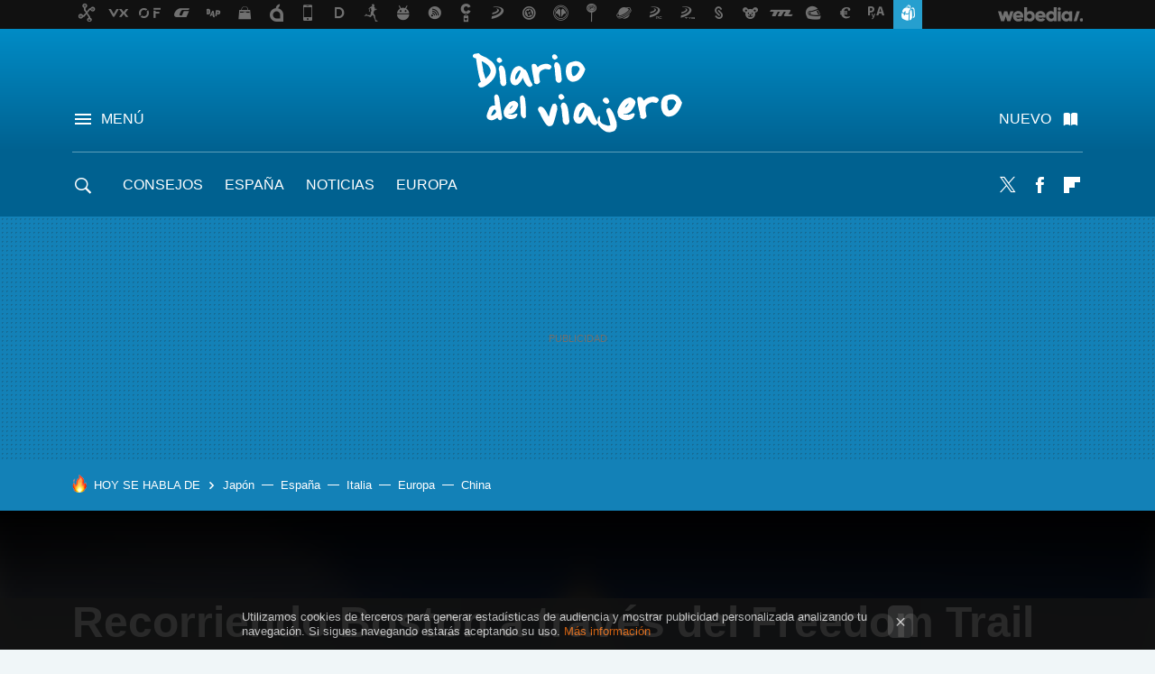

--- FILE ---
content_type: image/svg+xml
request_url: https://img.weblogssl.com/css/diariodelviajero/p/default-d/images/head-brand-logo.svg?v=160
body_size: 7584
content:
<svg xmlns="http://www.w3.org/2000/svg" width="1683" height="562" viewBox="0 0 1683 562">
  <path fill="#FFFFFF" fill-rule="evenodd" d="M246.936377,50.4115124 C232.619432,51.2591244 225.684588,55.5442742 226.145969,63.2551894 L226.437864,68.2137199 C228.83893,72.9556385 235.124074,76.4543927 245.298003,78.7029191 C253.529893,142.893051 262.882281,188.774762 273.362229,216.345698 C264.916126,216.844848 259.151213,222.161259 256.069845,232.294932 C261.130915,243.050187 266.964094,248.234747 273.574088,247.839195 L288.345352,245.301068 C339.692858,216.458713 364.266122,183.486605 362.065145,146.394159 C361.107072,130.235377 353.520174,114.102495 339.295034,97.9931567 L304.682018,73.5160042 C278.28206,63.2928611 263.958053,54.7461062 261.707642,47.8757396 L246.936377,50.4115124 Z M279.42139,94.9182085 C312.407801,110.559005 329.62015,130.54146 331.067852,154.872634 L329.412999,154.971522 C329.977956,164.521285 320.849197,178.327943 302.024367,196.398561 L300.371869,196.499804 L285.960764,149.259559 L287.615617,149.160671 L277.771245,95.0170966 L279.426098,94.9182085 L279.42139,94.9182085 Z M365.777381,83.0186771 L366.365878,92.9310292 C367.484022,96.2743878 372.151977,100.418269 380.372097,105.369736 C392.269144,100.97628 398.064659,96.2108169 397.760995,91.0686371 C395.397592,83.8403899 390.628416,78.0413108 383.462881,73.6737542 L378.50774,73.968064 C372.53803,74.3212357 368.296147,77.3396764 365.777381,83.0163226 L365.777381,83.0186771 Z M377.667367,143.674737 C380.153176,148.317768 381.779781,157.067008 382.540119,169.920103 L384.01136,194.708046 L385.762726,196.262002 L384.110228,196.36089 L386.447736,207.831906 L385.287221,216.190303 L387.036233,217.744258 L387.1351,219.399456 L385.581469,221.148833 C391.231036,234.081981 397.680959,240.330765 404.931237,239.899896 L409.792219,237.952742 L409.891087,239.605586 C418.41958,234.308011 422.433126,227.439998 421.931727,218.989777 L417.237878,167.859935 L415.291132,163.000292 L416.945984,162.901404 C412.609941,133.305617 403.464704,118.924465 389.51498,119.753242 L387.862482,119.85213 C380.386221,124.255003 376.987065,132.199012 377.669721,143.674737 L377.667367,143.674737 Z M443.913252,200.410592 C447.190001,224.539282 458.373791,236.033843 477.464621,234.903693 L488.834375,230.912853 C503.723339,217.963225 512.915656,205.253753 516.416034,192.793856 L518.068532,192.692613 C531.24144,228.395916 546.088033,245.755482 562.610663,244.773665 L575.2398,234.074917 L571.343953,224.355632 C564.157232,215.017773 555.821766,195.612166 546.332847,166.138811 C538.84717,150.182514 532.296026,142.278532 526.686477,142.429219 C512.619054,128.89097 502.280345,122.317268 495.670352,122.708111 C466.245521,124.455134 449.000217,150.356746 443.95327,200.405883 L443.913252,200.405883 L443.913252,200.410592 Z M500.361847,145.650144 L503.963446,150.410899 L504.25534,155.36472 C492.984453,185.885818 483.403728,201.380637 475.513166,201.849178 L473.564065,196.989535 C472.363532,177.157768 481.30868,160.047777 500.352431,145.64779 L500.361847,145.64779 L500.361847,145.650144 Z M569.286569,119.444805 C570.670713,142.765909 575.025588,169.595185 582.351193,199.930278 L580.703403,200.031521 L584.888791,214.709336 L583.33516,216.458713 L583.53054,219.7644 C588.422124,226.107364 594.123479,229.088133 600.644022,228.69729 C606.15235,228.367663 611.98082,224.153147 618.134141,216.049034 L612.858857,183.187586 L613.725124,169.870659 C612.929477,156.466616 624.489904,146.382387 648.406406,139.615617 L668.528282,143.399263 L675.142984,143.00842 C675.008806,140.804629 676.597747,139.6062 679.898036,139.406069 C681.063259,134.179128 683.099458,131.294892 686.018401,130.753363 C685.347515,119.458932 675.526683,112.301319 656.555907,109.280524 C633.515088,110.65083 616.768829,117.172734 606.317129,128.846235 L603.012132,129.044012 C598.647841,116.035521 592.197918,109.784382 583.662364,110.292949 L575.399871,110.782681 C573.116505,111.385427 571.092076,114.272017 569.279507,119.44716 L569.284215,119.44716 L569.286569,119.444805 Z M688.421821,63.8626447 L689.010318,73.7749968 C690.128461,77.1183554 694.796416,81.2669455 703.011829,86.2137037 C714.91123,81.8226023 720.709099,77.0547845 720.40308,71.9149592 C718.039678,64.686712 713.275209,58.8876329 706.107321,54.5224308 L701.149825,54.8167406 C695.1707,55.1699122 690.933524,58.183644 688.414759,63.8626447 L688.421821,63.8626447 L688.421821,63.8626447 Z M700.309452,124.518705 C702.795262,129.161735 704.419513,137.910975 705.182204,150.76407 L706.653446,175.549659 L708.404812,177.103615 L706.749959,177.204857 L709.089822,188.675874 L707.929306,197.034271 L709.680672,198.588226 L709.781894,200.243424 L708.228263,201.995155 C713.87783,214.921239 720.327753,221.174733 727.578031,220.743863 L732.439013,218.79671 L732.53788,220.449553 C741.066373,215.151978 745.084628,208.281612 744.578521,199.833745 L739.887026,148.701548 L737.940279,143.841905 L739.592778,143.747726 C735.256735,114.151939 726.111497,99.7660786 712.161774,100.597209 L710.509275,100.696097 C703.023599,105.098971 699.633858,113.040625 700.316514,124.516351 L700.311806,124.516351 L700.309452,124.518705 Z M796.752276,101.101068 C776.096045,106.935464 766.776613,126.835511 768.791625,160.805919 C769.61552,174.673794 773.704395,187.694057 781.055894,199.880834 C791.625293,210.311172 801.314301,215.262639 810.127626,214.73759 C843.629561,212.750411 867.593143,188.108445 882.011309,140.818756 L876.465317,131.198359 C864.707155,105.360318 846.852168,93.1499956 822.888587,94.5744548 L821.240796,94.6733428 L819.687165,96.4250744 L819.585944,94.7769399 L796.728736,101.101068 L796.752276,101.101068 L796.752276,101.101068 Z M802.707861,145.525357 C801.860426,131.203068 805.28783,123.812362 812.99949,123.353238 L827.869622,122.470309 C837.596294,121.893462 845.114926,127.527728 850.42552,139.375461 L848.773021,139.46964 L848.968402,142.777681 C837.278506,167.794009 825.880503,180.632977 814.77675,181.292231 L811.474107,181.487653 C808.809394,181.645403 805.664468,175.201197 802.034621,162.147971 L803.68712,162.049083 L801.639151,155.536597 L802.804375,147.178201 L801.053009,145.624245 L802.724339,145.525357 L802.705507,145.525357 L802.707861,145.525357 Z M350.758948,299.239803 L351.017887,303.576751 L355.120885,348.31654 L355.207982,349.76219 L356.738074,351.123078 L355.292726,351.210194 L353.932122,352.740604 L343.80998,353.343351 C337.548376,353.713004 329.638982,359.017643 320.093567,369.259622 L321.623658,370.62051 C311.977022,392.799692 307.083084,408.084963 306.934783,416.478676 C307.688059,429.169312 316.849774,436.851974 334.417574,439.514888 C342.529412,439.029866 349.643159,436.673033 355.758815,432.442037 L371.233922,424.267289 C371.782401,433.506261 377.879226,438.464791 389.524396,439.142881 C394.976229,433.176634 397.582092,428.185141 397.339631,424.168401 L397.170144,421.272393 L382.916756,327.79962 C381.558506,304.904677 375.939541,291.696055 366.057506,288.169047 L358.830767,288.597562 L350.761302,299.216258 L350.761302,299.235094 L350.758948,299.239803 Z M358.282289,377.149477 C359.647601,377.06707 360.895214,381.830179 362.032189,391.436449 C352.816332,404.560309 344.033609,411.369459 335.679311,411.866254 L332.788616,412.038131 C335.51924,399.705376 341.580755,387.73521 350.970807,376.132343 L358.284643,377.144768 L358.284643,377.149477 L358.282289,377.149477 Z M438.393154,335.522307 C415.653645,359.768721 404.74998,379.762948 405.682159,395.509696 L409.683936,414.133616 C422.936879,426.894887 434.902192,432.955313 445.582229,432.319604 L454.259023,431.801619 C472.00808,430.749167 483.060046,421.387763 487.410213,403.712697 C487.311346,402.111652 484.335907,400.835525 478.476835,399.891379 L458.578588,406.874761 L435.189379,403.908119 L435.017538,401.019174 L442.331373,402.0316 L446.667416,401.777316 C452.368772,401.438271 459.880342,397.60989 469.195066,390.282755 C484.477146,370.674663 491.840416,356.20875 491.284875,346.889727 C489.848943,338.992808 482.163178,331.710408 468.227578,325.040172 C460.984362,325.463978 451.036415,328.948605 438.369614,335.517598 L438.393154,335.517598 L438.393154,335.522307 Z M458.303171,353.204437 L459.748519,353.117321 C454.254315,363.76427 448.362287,370.399189 442.070081,373.031495 L440.624733,373.118611 C445.356246,363.159169 451.24592,356.519542 458.303171,353.199728 L458.303171,353.206791 L458.303171,353.204437 Z M501.279901,303.242415 L501.708327,310.470662 L501.11983,325.021336 L502.649921,326.37987 L501.206928,326.466985 L503.254896,336.504125 L502.148522,342.373838 L502.23562,343.819488 L503.765711,345.180376 L505.57828,400.216297 C506.486919,415.480378 513.322896,424.749957 526.090918,428.022682 L527.53862,427.933211 L537.058141,417.208564 L536.968689,415.762915 L535.438598,414.404381 L536.883946,414.317266 L535.17966,410.065078 C536.363715,397.416823 536.267201,379.5275 534.897181,356.390045 L533.190541,352.137858 L534.635889,352.050742 L531.304998,320.324152 L529.600712,316.071965 L530.966024,314.536846 L530.791829,311.645547 L519.558606,293.445432 L516.663202,293.619664 L515.304952,295.150075 L515.217855,293.70678 C508.979791,294.130586 504.342438,297.309131 501.305795,303.289505 L501.282255,303.242415 L501.279901,303.242415 Z M692.0705,344.422234 C681.771809,366.208218 674.592151,389.550512 670.531524,414.451471 L666.953465,414.729299 C650.790994,376.412526 634.96279,357.854531 619.468851,359.057669 C613.807514,359.497956 609.365541,364.039744 606.138226,372.685387 C606.903272,382.520041 609.841047,389.486941 614.956259,393.586087 C639.470674,448.045162 658.330813,474.763777 671.541384,473.737225 C682.2685,472.90374 687.536722,471.295631 687.353111,468.910545 C694.304433,468.369015 704.960929,435.759496 719.320247,371.089051 L717.119269,365.86211 L718.350404,358.572646 C712.870324,347.205227 708.833237,341.521517 706.23679,341.521517 L704.44776,341.662786 L692.065792,344.44107 L692.072854,344.422234 L692.0705,344.422234 Z M725.661886,296.390884 L726.495197,307.117886 C727.771058,310.720237 732.90981,315.116047 741.906746,320.31238 C754.712432,315.320887 760.894001,310.046856 760.463221,304.478516 C757.760845,296.694612 752.483207,290.509399 744.635016,285.920521 L739.267927,286.337264 C732.818005,286.831704 728.274811,290.175063 725.661886,296.390884 L725.661886,296.390884 Z M739.738725,361.845371 C742.523491,366.827446 744.456114,376.271257 745.536593,390.176803 L747.619871,416.999016 L749.545432,418.64715 L747.756402,418.788419 L750.517629,431.163555 L749.420671,440.244776 L751.346232,441.892911 L751.487471,443.682314 L749.83968,445.608277 C756.211922,459.499697 763.320961,466.146388 771.166797,465.536578 L776.392647,463.330433 L776.533886,465.119836 C785.667354,459.210096 789.876281,451.689894 789.167731,442.54981 L783.070907,387.259605 L780.869929,382.032664 L782.658959,381.896105 C777.376613,349.927003 767.18856,334.528718 752.092445,335.701248 L750.303416,335.842516 C742.299862,340.78692 738.768882,349.451399 739.734017,361.859497 L739.734017,361.845371 L739.738725,361.845371 Z M812.618144,422.002282 C816.643461,448.073416 828.97835,460.304928 849.639288,458.699174 L861.87531,454.150323 C877.74824,439.828034 887.45608,425.880107 890.99883,412.31125 L892.787859,412.174691 C907.759213,450.585644 924.182976,469.096549 942.056795,467.707407 L955.528659,455.869092 L951.119643,445.419919 C943.151399,435.44635 933.737807,414.59274 922.881222,382.854377 C914.45395,365.723196 907.20838,357.29181 901.135095,357.560221 C885.631741,343.174361 874.304358,336.259259 867.150593,336.81727 C835.277617,339.265927 817.104842,367.660931 812.632268,421.978737 L812.620498,422.002282 L812.618144,422.002282 Z M872.668337,361.562833 L876.660698,366.648506 L877.077354,372.016715 C865.472201,405.294906 855.397139,422.268338 846.85923,422.929946 L844.653545,417.703005 C842.982215,396.230166 852.327541,377.512067 872.665983,361.548706 L872.665983,361.562833 L872.668337,361.562833 Z M983.870656,324.59753 C989.355444,337.363509 998.206433,343.26854 1010.42362,342.32204 C1013.3049,342.098364 1017.1984,338.201703 1022.10646,330.620284 C1018.42718,314.120103 1011.22398,306.284401 1000.49686,307.117886 L995.136834,307.534628 C987.133281,312.337763 983.366902,318.012055 983.884779,324.581049 L983.870656,324.59753 L983.870656,324.59753 Z M1004.11494,386.42612 L1004.25618,388.215523 C1012.97064,407.828324 1020.96948,433.586313 1028.23859,465.498907 L1024.94301,469.353187 L1012.42686,470.327941 L986.568324,461.545738 C976.900502,456.695514 970.337588,449.415468 966.888998,439.68912 L968.936966,419.746692 C966.550023,419.930341 965.170587,417.637079 964.803366,412.871616 L963.014336,413.012885 C960.629748,413.196534 959.577516,415.075407 959.855286,418.651859 C953.899701,419.115692 951.750511,430.075786 953.417133,451.532144 L958.242805,467.347172 C980.810473,496.778146 1002.86968,510.65073 1024.42278,508.974342 L1026.07057,507.050733 L1026.21181,508.840136 C1047.44006,504.28893 1057.84232,499.280956 1057.41861,493.823276 C1063.92267,484.92335 1066.70979,474.511848 1065.78467,462.593481 L1063.57899,457.36654 L1063.44246,455.577137 L1065.09025,453.653528 C1050.48612,404.522637 1036.25392,375.649675 1022.396,367.032285 C1009.30783,367.997621 1003.21101,374.472436 1004.1526,386.386094 L1004.11729,386.433184 L1004.11494,386.42612 Z M1108.6084,319.111596 C1081.0032,349.639757 1067.95505,374.637249 1069.47102,394.106427 L1074.85223,417.074359 C1091.54199,432.566824 1106.48981,439.79978 1119.70038,438.773228 L1130.4275,437.939743 C1152.37371,436.232746 1165.84087,424.394431 1170.83132,402.420089 C1170.67831,400.435264 1166.96372,398.923689 1159.6899,397.890073 L1135.22021,406.987776 L1106.20027,403.844548 L1105.9225,400.265741 L1114.99711,401.358219 L1120.3595,400.941477 C1127.40968,400.392883 1136.62083,395.479088 1147.99059,386.202445 C1166.46467,361.584024 1175.24975,343.511051 1174.35524,331.988236 C1172.40143,322.247761 1162.72184,313.406696 1145.32117,305.465042 C1136.37602,306.218475 1124.15883,310.762618 1108.62252,319.168104 L1108.6084,319.109242 L1108.6084,319.111596 Z M1133.65481,340.537345 L1135.44384,340.396077 C1128.88093,353.698877 1121.73658,362.05021 1114.00844,365.447722 L1112.21941,365.588991 C1117.84544,353.157347 1125.00156,344.822495 1133.66423,340.537345 L1133.65481,340.537345 Z M1184.45384,313.36667 C1186.41471,338.59961 1191.66174,367.573815 1200.1973,400.286932 L1198.40827,400.4282 L1203.23394,416.240874 L1201.58615,418.166837 L1201.86392,421.745643 C1207.28515,428.519476 1213.52086,431.634451 1220.57341,431.085857 C1226.5337,430.622025 1232.76705,425.941323 1239.26406,417.041397 L1232.91536,381.559414 L1233.5933,367.114692 C1232.46339,352.611108 1244.78886,341.460301 1270.56266,333.66227 L1292.43119,337.3588 L1299.58261,336.803143 C1299.39429,334.418057 1301.09386,333.087777 1304.66722,332.809949 C1305.82538,327.123885 1307.97692,323.957112 1311.12655,323.314339 C1310.1779,311.094599 1299.39899,303.536725 1278.7922,300.640717 C1253.86348,302.578452 1235.85548,309.973868 1224.7635,322.829317 L1221.18544,323.104791 C1216.20441,309.102711 1209.09301,302.456019 1199.85832,303.17649 L1190.91788,303.871061 C1188.46974,304.530315 1186.30407,307.685315 1184.44442,313.336062 L1184.45384,313.364316 L1184.45384,313.36667 Z M1360.62618,342.986002 C1359.42565,327.488829 1362.99194,319.417678 1371.33682,318.767843 L1387.42396,317.519969 C1397.94628,316.700611 1406.20877,322.652731 1412.1879,335.381039 L1410.39887,335.522307 L1410.68135,339.096405 C1398.51124,366.42483 1386.41881,380.554052 1374.40642,381.48878 L1370.82836,381.766608 C1367.94708,381.992638 1364.41139,375.072828 1360.22365,361.007176 L1362.00797,360.865908 L1359.66575,353.854273 L1360.758,344.775406 L1358.83244,343.127271 L1360.64501,342.986002 L1360.62147,342.986002 L1360.62618,342.986002 Z M1353.30528,295.001742 C1331.04599,301.728486 1321.34521,323.46738 1324.19824,360.220781 C1325.36346,375.225869 1330.0479,389.251494 1338.25625,402.304719 C1349.90848,413.39431 1360.50142,418.564744 1370.03506,417.825438 C1406.28646,415.009482 1431.75188,387.848225 1446.4384,336.336957 L1440.24271,326.024344 C1426.99683,298.274467 1407.41401,285.40489 1381.49192,287.417969 L1379.70289,287.554529 L1378.0551,289.480492 L1377.91386,287.691088 L1353.29116,295.013515 L1353.30528,294.999388 L1353.30528,295.001742 Z" transform="translate(5 4)"/>
</svg>
